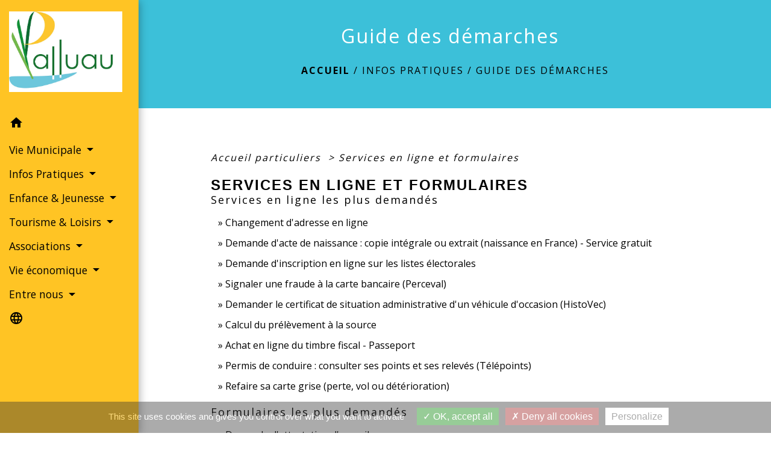

--- FILE ---
content_type: text/html; charset=UTF-8
request_url: https://palluau.fr/fr/pg/1766481/guide-des-demarches-720/part/servicesEnLigne
body_size: 20136
content:
<!DOCTYPE html>
<html lang="fr">
<head>
    <title>
            Guide des démarches - Commune de Palluau
    </title>

    <script src="/lib/tarteaucitron/tarteaucitron.js"></script>
    <script>
        var tarteaucitronExpireInDay = true, tarteaucitronForceExpire = 183;

        tarteaucitron.init({
            "privacyUrl": "", /* Privacy policy url */

            "hashtag": "#tarteaucitron", /* Open the panel with this hashtag */
            "cookieName": "tarteaucitron", /* Cookie name */

            "orientation": "bottom", /* Banner position (top - bottom) */

            "showAlertSmall": false, /* Show the small banner on bottom right */
            "cookieslist": true, /* Show the cookie list */

            "showIcon": false, /* Show cookie icon to manage cookies */
            // "iconSrc": "", /* Optionnal: URL or base64 encoded image */
            "iconPosition": "BottomRight", /* Position of the icon between BottomRight, BottomLeft, TopRight and TopLeft */

            "adblocker": false, /* Show a Warning if an adblocker is detected */

            "DenyAllCta": true, /* Show the deny all button */
            "AcceptAllCta": true, /* Show the accept all button when highPrivacy on */
            "highPrivacy": true, /* HIGHLY RECOMMANDED Disable auto consent */

            "handleBrowserDNTRequest": false, /* If Do Not Track == 1, disallow all */

            "removeCredit": false, /* Remove credit link */
            "moreInfoLink": true, /* Show more info link */
            "useExternalCss": false, /* If false, the tarteaucitron.css file will be loaded */

            //"cookieDomain": ".my-multisite-domaine.fr", /* Shared cookie for subdomain website */

            "readmoreLink": "", /* Change the default readmore link pointing to tarteaucitron.io */

            "mandatory": true, /* Show a message about mandatory cookies */

            "listCookieByService": false, /* Show a message about list cookie by service */
            "tarteaucitronForceLanguage" : 'fr',

        });
    </script>

            
<meta name="Description" content="Site officiel de la commune de Palluau">
<meta name="Keywords" content="mairie palluau ,mairie,Palluau,commune de palluau">
<meta name="viewport" content="width=device-width, initial-scale=1, shrink-to-fit=no">
<meta charset="UTF-8">
            <script type="text/javascript">
            tarteaucitron.user.gtagUa = 'G-Z9TWTQZGYS';
            tarteaucitron.user.gtagMore = function () { /* add here your optionnal gtag() */
            };
            (tarteaucitron.job = tarteaucitron.job || []).push('gtag');
        </script>
        <meta name="google-site-verification" content="iL6pYc2IGwYk4idi44PVDWPygbBGHSvmZWdj1d5Q0vE" />
    <!-- Matomo -->
<script>
  var _paq = window._paq = window._paq || [];
  /* tracker methods like "setCustomDimension" should be called before "trackPageView" */
  _paq.push(['trackPageView']);
  _paq.push(['enableLinkTracking']);
  (function() {
    var u="//matomo-client.neopse.com/";
    _paq.push(['setTrackerUrl', u+'matomo.php']);
    _paq.push(['setSiteId', '464']);
    var d=document, g=d.createElement('script'), s=d.getElementsByTagName('script')[0];
    g.async=true; g.src=u+'matomo.js'; s.parentNode.insertBefore(g,s);
  })();
</script>
<!-- End Matomo Code -->
                                        <link rel="apple-touch-icon" href="https://static.neopse.com/thumbs/p/3256/site/7b/4d/67/7b4d67632efde810b8364ab3cee31253bcc71168.png?v=v1">
                <link rel="icon" href="https://static.neopse.com/thumbs/p/3256/site/7b/4d/67/7b4d67632efde810b8364ab3cee31253bcc71168.png?v=v1">
                        <link href="https://fonts.googleapis.com/css?family=Open+Sans:300,400,700|Material+Icons" rel="stylesheet">

            <link href='/dist/owlcarousel/css/owl.carousel.min.css' rel='stylesheet' type='text/css'>
            <link href='/dist/owlcarousel/css/owl.theme.default.min.css' rel='stylesheet' type='text/css'>
            <link href='/dist/slick/slick.css' rel='stylesheet' type='text/css'>
            <link href='/dist/slick/slick-theme.css' rel='stylesheet' type='text/css'>
            <link href='/dist/fullcalendar/fullcalendar.min.css' rel='stylesheet' type='text/css'>
            <link rel="stylesheet" href="https://cdnjs.cloudflare.com/ajax/libs/bootstrap-select/1.13.2/css/bootstrap-select.min.css">
            <link rel="stylesheet" href="https://cdnjs.cloudflare.com/ajax/libs/bootstrap-multiselect/0.9.13/css/bootstrap-multiselect.css" />
            <link href="/tpl/2/css/style.css" rel="stylesheet" type='text/css'>

            <link href="/lib/splide-4.0.1/css/splide.min.css" rel="stylesheet" type="text/css"/>
            <link href="/lib/splide-4.0.1/css/splide-custom.css" rel="stylesheet" type="text/css"/>

                            <style class="notranslate">.bg_bloc { background-color: #3CC0D9 !important; } .table td, .table, .table thead th { border-color: #3CC0D9 !important; } .bg_bloc .dropdown-toggle, .bg_bloc .dropdown-menu { background-color: #3CC0D9 !important; border-color: #3CC0D9 !important;} .fc-unthemed th, .fc-unthemed td, .fc-unthemed thead, .fc-unthemed tbody, .fc-unthemed .fc-divider,  .fc-unthemed .fc-row, .fc-unthemed .fc-content, .fc-unthemed .fc-popover, .fc-unthemed .fc-list-view,  .fc-unthemed .fc-list-heading td{ border-color: #3CC0D9 !important;} .fc-unthemed thead.fc-head, .fc-unthemed .fc-popover .fc-header{
  background-color: #3CC0D9 !important;
} .fc-unthemed td.fc-today{background: #3CC0D9 !important;} .cookies .btn{ color: #3CC0D9 !important; }header.intro { background-image: url(https://static.neopse.com/medias/p/3256/site/3d/08/c4/3d08c47844861b27eacebc9c36287aa21f574433.JPG?v=v1); background-position: center; background-repeat: repeat; }body { background-color: #FFFFFF; }.c_btn { color: rgb(0,0,0); border-color: rgb(0,0,0); } .c_btn:hover { background-color: rgb(0,0,0); } .owl-theme .owl-dots .owl-dot.active span, .owl-theme .owl-dots .owl-dot:hover span, .carousel-indicators .active, .slick-dots li.slick-active button {background: rgb(0,0,0);opacity: 1;} .carousel-indicators li, .owl-theme .owl-dots .owl-dot span, .slick-dots li button{background-color: rgb(0,0,0);opacity: 0.5;} .fc-event .fc-title, .fc-event-container{ color: rgb(0,0,0) !important; } .fc-event{ color: rgb(0,0,0);}.h_btn:hover {color: #5DC9DA;} .searchbar .bg_btn { background-color: #5DC9DA; } .fc-event{ background-color: #5DC9DA !important; border-color: #5DC9DA !important; }.text_bloc {color:#FFFFFF !important;} .bg_bloc .c_text {color:#FFFFFF !important;} .bg_bloc .dropdown-toggle, .bg_bloc .dropdown-menu, .bg_bloc.bootstrap-select .dropdown-toggle::after {color:#FFFFFF !important;} .fc-unthemed thead.fc-head{ color: #FFFFFF !important; } .fc-unthemed td.fc-today{color: #FFFFFF !important;} .cookies .btn{ background-color: #FFFFFF !important; }#footer .footer-links.bg { background-color: #FFFFFF; }nav.navbar.bg { background-color: #FFC424; }body, .c_title, .c_text { color: #000000; } .navbar-toggler.c_text{ border-color: #000000; } .intern-page .en-tete{ border-left-color: #000000;} .bootstrap-select .dropdown-menu li a{color: #000000;} .c_text .dropdown-toggle { color: #000000 !important; }.searchbar .c_btn { color: #000000 !important; }.navbar .dropdown-menu { background-color: #007605; }#footer .footer-links .c_text { color: #000000; }.searchbar .c_text { color: #000000; } .searchbar ::placeholder { color: #000000; }#footer .footer-links .c_title { color: #007605; } #footer .footer-links .c_title:before { background-color: #007605; }nav.navbar .c_text { color: #000000; } .navbar-toggler.c_text{ border-color: #000000 !important; }nav.navbar .h_text:hover { color: #007605; }#footer .footer.bg { background-color: #6dc05b; }.breadcrumb.bg { background-color: #3CC0D9; }.navbar .dropdown-menu .c_text { color: #FFFFFF; }nav.navbar .dropdown-menu .h_text:hover { color: #007605; }#footer .c_btn { color: #000000 !important; border-color: #000000 !important; } #footer .c_btn:hover { background-color: #000000 !important; }#footer .h_btn:hover {color: #FFC424 !important;}#w_headline { background-color: #149847; }nav.navbar .h_text:hover { background-color: #FFFFFF; }#footer .footer .c_text { color: #FFFFFF; }#w_0kctr5w9g .bg { background-color: #FFFFFF; }#w_0m821n4k4 .bg { background-color: #FFFFFF; }#w_3p0ndxwsi .bg { background-color: #FFFFFF; }#w_4oly7ql98 .bg { background-color: #E4E6EA; }#w_6uxjum207 .bg { background-color: #FFC424; }#w_7bz7oa86u .bg { background-color: #5DC9DA; }#w_bm9cjk0j3 .bg { background-color: #6dc05b; }#w_headline .c_btn { color: #FFC424; border-color: #FFC424; } #w_headline .c_btn:hover { background-color: #FFC424; } #w_headline .carousel-indicators li { background-color: #FFC424;opacity:0.5; } #w_headline .carousel-indicators .active { background-color: #FFC424;opacity: 1; }#w_kg7kf69br .bg { background-color: #FFFFFF; }#w_kwfnzunre .bg { background-color: #FFC424; }#w_veso6lqxc .bg { background-color: #E4E6EA; }.breadcrumb.bg .c_text { color: #000000; }.searchbar .bg_btn { background-color: #FFC424 !important; }.navbar .dropdown-menu .h_text:hover { background-color: #FFFFFF; }#footer .footer .c_title { color: #000000; } #footer .footer .c_title:before { background-color: #000000; }#w_0kctr5w9g .c_btn { color: #5DC9DA; border-color: #5DC9DA; } #w_0kctr5w9g .c_btn:hover { background-color: #5DC9DA; } #w_0kctr5w9g .slick-dots li button { background-color: #5DC9DA;opacity:0.5; } #w_0kctr5w9g .slick-dots li.slick-active button { background-color: #5DC9DA; opacity: 1 !important;}#w_0kctr5w9g .h_btn:hover { color: #FFFFFF; }#w_3p0ndxwsi .c_btn { color: #5DC9DA; border-color: #5DC9DA; } #w_3p0ndxwsi .c_btn:hover { background-color: #5DC9DA; } #w_3p0ndxwsi .slick-dots li button { background-color: #5DC9DA;opacity:0.5; } #w_3p0ndxwsi .slick-dots li.slick-active button { background-color: #5DC9DA; opacity: 1 !important;}#w_3p0ndxwsi .h_btn:hover { color: #FFFFFF; }#w_6uxjum207 .c_btn { color: #FFFFFF; border-color: #FFFFFF; } #w_6uxjum207 .c_btn:hover { background-color: #FFFFFF; } #w_6uxjum207 .carousel-indicators li, #w_6uxjum207 .slick-dots li button { background-color: #FFFFFF;opacity:0.5; } #w_6uxjum207 .carousel-indicators .active, #w_6uxjum207 .slick-dots li.slick-active button { background-color: #FFFFFF;opacity: 1 !important; }#w_6uxjum207 .h_btn:hover { color: #FFC424; }#w_7bz7oa86u .slick-dots li button { background-color: #5DC9DA; opacity:0.5; } #w_7bz7oa86u .slick-dots li.slick-active button { background-color: #5DC9DA; opacity: 1 !important;}#w_bm9cjk0j3 .c_btn, #w_bm9cjk0j3 .card-icon-date .day { color: #FFFFFF; border-color: #FFFFFF; } #w_bm9cjk0j3 .slick-dots li button { background-color: #FFFFFF;opacity:0.5; } #w_bm9cjk0j3 .c_btn:hover, #w_bm9cjk0j3 .owl-theme .owl-dots .owl-dot.active span, #w_bm9cjk0j3 .owl-theme .owl-dots .owl-dot:hover span, #w_bm9cjk0j3 .card-icon-date .month, #w_bm9cjk0j3 .slick-dots li.slick-active button { background-color: #FFFFFF; opacity: 1 !important;}#w_bm9cjk0j3 .h_btn:hover { color: #6dc05b; }#w_headline .c_text { color: #FFFFFF; }#w_kg7kf69br .c_btn { color: #5DC9DA; border-color: #5DC9DA; } #w_kg7kf69br .c_btn:hover { background-color: #5DC9DA; } #w_kg7kf69br .slick-dots li button { background-color: #5DC9DA;opacity:0.5; } #w_kg7kf69br .slick-dots li.slick-active button { background-color: #5DC9DA; opacity: 1 !important;}#w_kg7kf69br .h_btn:hover { color: #FFFFFF; }#w_kwfnzunre .c_btn { color: #FFFFFF; border-color: #FFFFFF; } #w_kwfnzunre .c_btn:hover { background-color: #FFFFFF; } #w_kwfnzunre .carousel-indicators li, #w_kwfnzunre .slick-dots li button { background-color: #FFFFFF;opacity:0.5; } #w_kwfnzunre .carousel-indicators .active, #w_kwfnzunre .slick-dots li.slick-active button { background-color: #FFFFFF;opacity: 1 !important; }#w_kwfnzunre .h_btn:hover { color: #FFC424; }#w_oneclick .c_text { color: #FFFFFF; } #w_oneclick .c_text:before { background-color: #FFFFFF; }#w_veso6lqxc .c_btn { color: #FFFFFF; border-color: #FFFFFF; } #w_veso6lqxc .c_btn:hover { background-color: #FFFFFF; } #w_veso6lqxc .carousel-indicators li, #w_veso6lqxc .slick-dots li button { background-color: #FFFFFF;opacity:0.5; } #w_veso6lqxc .carousel-indicators .active, #w_veso6lqxc .slick-dots li.slick-active button { background-color: #FFFFFF;opacity: 1 !important; }#w_veso6lqxc .h_btn:hover { color: #FFC424; }.breadcrumb.bg .c_title { color: #FFFFFF; } .breadcrumb.bg .c_title:before { background-color: #FFFFFF; }#w_0m821n4k4 .c_text { color: #000000; }#w_3p0ndxwsi .c_text { color: #FFFFFF; }#w_4oly7ql98 .c_text { color: #000000; } #w_4oly7ql98 .c_text:before { background-color: #000000; }#w_6uxjum207 .c_text { color: #000000; }#w_bm9cjk0j3 .c_text { color: #000000; }#w_headline .c_title { color: #FFFFFF !important; }#w_kwfnzunre .c_text { color: #000000; }#w_oneclick .c_title { color: #E4E6EA; } #w_oneclick .c_title:before { background-color: #E4E6EA; }#w_veso6lqxc .c_text { color: #000000; }#w_0kctr5w9g .c_title { color: #000000; } #w_0kctr5w9g .c_title:before { background-color: #000000; }#w_0m821n4k4 .c_title { color: #E4E6EA; }#w_3p0ndxwsi .c_title { color: #000000; } #w_3p0ndxwsi .c_title.dark:before { background-color: #000000; }#w_4oly7ql98 .c_title { color: #000000; } #w_4oly7ql98 .c_title:before { background-color: #000000 !important; }#w_6uxjum207 .c_title { color: #000000; } #w_6uxjum207 .c_title:before { background-color: #000000; }#w_7bz7oa86u .c_title { color: #FFFFFF !important; }#w_bm9cjk0j3 .c_title { color: #FFFFFF; } #w_bm9cjk0j3 .c_title:before { background-color: #FFFFFF; }#w_kg7kf69br .c_title { color: #E4E6EA; } #w_kg7kf69br .c_title:before { background-color: #E4E6EA; }#w_kwfnzunre .c_title { color: #000000; } #w_kwfnzunre .c_title:before { background-color: #000000; }#w_veso6lqxc .c_title { color: #000000; } #w_veso6lqxc .c_title:before { background-color: #000000; }#w_headline .c_title { display: none; }#w_oneclick .c_title { display: none; }#w_oneclick .bg_text { background-color: #FFC424; }#w_3p0ndxwsi .bg_text { background-color: #5DC9DA; }#w_4oly7ql98 .card { background-color: #FFFFFF; }#w_bm9cjk0j3 .bg_text { background-color: #FFFFFF; }</style>
                    
    <link href='/lib/comarquage/css/comarquage.css' rel='stylesheet' type='text/css'>
    <link href="/lib/leaflet/leaflet.css" rel="stylesheet" type='text/css'>

                    <meta property="og:url" content="http://palluau.fr/fr/pg/1766481/guide-des-demarches-720/part/servicesEnLigne">
            <meta property="og:type" content="website">
            <meta property="og:title" content="Commune de Palluau">
            <meta property="og:description" content="Site officiel de la commune de Palluau">
            
    <script src="/js/vendor/jquery-3.2.1.min.js"></script>


    <!-- Matomo -->
    <script>tarteaucitron.user.matomoHost = '//matomo.neopse.com/';</script>
    <!-- End Matomo Code -->
</head>
<body class="bg_body">

<header role="banner"><nav role="navigation" class="navbar navbar-fixed-left bg">
    <div class="ov"></div>

    <div class="container">

        <!-- Logo -->
        <div class="navbar-header">
            <a class="navbar-brand c_text" aria-label="Accueil" href="/fr/">
                                    <h1 class="img">
                        <picture>
                            <source media="(max-width: 991.98px)" srcset="https://static.neopse.com/medias/p/3256/site/13/67/7f/13677f9d4ae43388945830b0f9aeff71ff2af79b.jpg">
                            <img role="img" src="https://static.neopse.com/medias/p/3256/site/13/67/7f/13677f9d4ae43388945830b0f9aeff71ff2af79b.jpg" alt="Logo Commune de Palluau" loading="eager">
                        </picture>
                        <span>Commune de Palluau</span>
                    </h1>
                            </a>
        </div>

        <!-- Mobile button -->
        <button class="navbar-toggler c_text"
                type="button"
                data-toggle="collapse"
                data-target="#navbar"
                aria-controls="navbar"
                aria-expanded="false"
                aria-label="Toggle navigation">
            <span class="navbar-toggler-icon">
                <i class="material-icons notranslate">menu</i>
            </span>
        </button>

        <div class="collapse navbar-collapse" id="navbar">
            <ul class="nav navbar-nav">

                <li class="nav-item dropdown">
                    <a class="nav-link c_text h_text" href="/" role="button">
                        <i class="material-icons">home</i>
                    </a>
                </li>
                                    

                                                            <li class="nav-item dropdown">
                            <a class="nav-link dropdown-toggle c_text h_text" href="#" id="menuDropdown1" role="button"
                               data-toggle="dropdown" aria-haspopup="true" aria-expanded="false">
                                Vie Municipale
                            </a>
                            <div class="dropdown-menu mega-dropdown-menu row bg_text" aria-labelledby="menuDropdown1">
                                                                    <div class="dropdown-menu-image" aria-hidden="true"
                                         style="background-image: url(https://static.neopse.com/thumbs/p/3256/site/b5/ab/a6/b5aba65ff06720aa7eba664d5f94de7cc483e322.png?v=v1);"></div>
                                
                                <div class="divider">
                                                                                                            
                                                                            <a class="dropdown-item c_text h_text bg_h_text" role="menuitem"
                                           href="/fr/rb/1336896/presentation-de-la-commune-10">
                                            Présentation de la commune
                                        </a>
                                    
                                    
                                    
                                                                                                                                                
                                    
                                                                            <a class="dropdown-item c_text h_text bg_h_text" role="menuitem"
                                           href="/fr/tb/1766988/conseil-municipal-219">
                                            Conseil Municipal
                                        </a>
                                    
                                    
                                                                                                                                                
                                                                            <a class="dropdown-item c_text h_text bg_h_text" role="menuitem"
                                           href="/fr/rb/1695956/deliberations-et-arretes-1">
                                            Délibérations et arrêtés
                                        </a>
                                    
                                    
                                    
                                                                                                                                                
                                                                            <a class="dropdown-item c_text h_text bg_h_text" role="menuitem"
                                           href="/fr/rb/1336935/budgets-4">
                                            Budgets
                                        </a>
                                    
                                    
                                    
                                                                                                                                                
                                                                            <a class="dropdown-item c_text h_text bg_h_text" role="menuitem"
                                           href="/fr/rb/1337000/commissions-76">
                                            Commissions
                                        </a>
                                    
                                    
                                    
                                                                                                                                                
                                                                            <a class="dropdown-item c_text h_text bg_h_text" role="menuitem"
                                           href="/fr/rb/1738258/commissions-extramunicipales">
                                            Commissions extramunicipales
                                        </a>
                                    
                                    
                                    
                                                                                                                                                
                                                                            <a class="dropdown-item c_text h_text bg_h_text" role="menuitem"
                                           href="/fr/rb/1794483/conseil-municipal-des-enfants-25">
                                            Conseil Municipal des Enfants
                                        </a>
                                    
                                    
                                    
                                                                                                        </div>

                            </div>
                        </li>
                    

                                                            <li class="nav-item dropdown">
                            <a class="nav-link dropdown-toggle c_text h_text" href="#" id="menuDropdown2" role="button"
                               data-toggle="dropdown" aria-haspopup="true" aria-expanded="false">
                                Infos Pratiques
                            </a>
                            <div class="dropdown-menu mega-dropdown-menu row bg_text" aria-labelledby="menuDropdown2">
                                                                    <div class="dropdown-menu-image" aria-hidden="true"
                                         style="background-image: url(https://static.neopse.com/thumbs/p/3256/site/11/c7/a2/11c7a2ecececff01535d3ceb77d6f9587c188e7d.png?v=v1);"></div>
                                
                                <div class="divider">
                                                                                                            
                                    
                                                                            <a class="dropdown-item c_text h_text bg_h_text" role="menuitem"
                                           href="/fr/pg/1766481/guide-des-demarches-720">
                                            Guide des démarches
                                        </a>
                                    
                                    
                                                                                                                                                
                                    
                                                                            <a class="dropdown-item c_text h_text bg_h_text" role="menuitem"
                                           href="/fr/ap/1766871/plan-acces-774">
                                            Plan/Accès
                                        </a>
                                    
                                    
                                                                                                                                                
                                                                            <a class="dropdown-item c_text h_text bg_h_text" role="menuitem"
                                           href="/fr/rb/1337065/urbanisme-349">
                                            Urbanisme
                                        </a>
                                    
                                    
                                    
                                                                                                                                                
                                    
                                                                            <a class="dropdown-item c_text h_text bg_h_text" role="menuitem"
                                           href="/fr/rr/1766949/salles-a-louer-493">
                                            Salles à louer
                                        </a>
                                    
                                    
                                                                                                                                                
                                                                            <a class="dropdown-item c_text h_text bg_h_text" role="menuitem"
                                           href="/fr/rb/1337130/equipements-municipaux-13">
                                            Équipements municipaux
                                        </a>
                                    
                                    
                                    
                                                                                                                                                
                                                                            <a class="dropdown-item c_text h_text bg_h_text" role="menuitem"
                                           href="/fr/rb/1341511/sante-social-5">
                                            Santé &amp; Social
                                        </a>
                                    
                                    
                                    
                                                                                                                                                
                                                                            <a class="dropdown-item c_text h_text bg_h_text" role="menuitem"
                                           href="/fr/rb/1341524/environnement-assainissement">
                                            Environnement - assainissement
                                        </a>
                                    
                                    
                                    
                                                                                                                                                
                                                                            <a class="dropdown-item c_text h_text bg_h_text" role="menuitem"
                                           href="/fr/rb/1341615/habitat-logement-3">
                                            Habitat &amp; Logement
                                        </a>
                                    
                                    
                                    
                                                                                                                                                
                                                                            <a class="dropdown-item c_text h_text bg_h_text" role="menuitem"
                                           href="/fr/rb/1341550/securite-33">
                                            Sécurité
                                        </a>
                                    
                                    
                                    
                                                                                                                                                
                                                                            <a class="dropdown-item c_text h_text bg_h_text" role="menuitem"
                                           href="/fr/rb/1341576/culte-23">
                                            Culte
                                        </a>
                                    
                                    
                                    
                                                                                                                                                
                                                                            <a class="dropdown-item c_text h_text bg_h_text" role="menuitem"
                                           href="/fr/rb/1341628/transport-38">
                                            Transport
                                        </a>
                                    
                                    
                                    
                                                                                                                                                
                                                                            <a class="dropdown-item c_text h_text bg_h_text" role="menuitem"
                                           href="/fr/rb/1341693/permanences-15">
                                            Permanences
                                        </a>
                                    
                                    
                                    
                                                                                                        </div>

                            </div>
                        </li>
                    

                                                            <li class="nav-item dropdown">
                            <a class="nav-link dropdown-toggle c_text h_text" href="#" id="menuDropdown3" role="button"
                               data-toggle="dropdown" aria-haspopup="true" aria-expanded="false">
                                Enfance &amp; Jeunesse
                            </a>
                            <div class="dropdown-menu mega-dropdown-menu row bg_text" aria-labelledby="menuDropdown3">
                                                                    <div class="dropdown-menu-image" aria-hidden="true"
                                         style="background-image: url(https://static.neopse.com/thumbs/p/3256/site/81/5a/f4/815af492f7bfba8d59744262f601c9eda538995c.png?v=v1);"></div>
                                
                                <div class="divider">
                                                                                                            
                                                                            <a class="dropdown-item c_text h_text bg_h_text" role="menuitem"
                                           href="/fr/rb/1342356/enseignement-11">
                                            Enseignement
                                        </a>
                                    
                                    
                                    
                                                                                                                                                
                                    
                                                                            <a class="dropdown-item c_text h_text bg_h_text" role="menuitem"
                                           href="/fr/tp/1860146/paiement-en-ligne-537">
                                            Paiement en ligne
                                        </a>
                                    
                                    
                                                                                                                                                
                                                                            <a class="dropdown-item c_text h_text bg_h_text" role="menuitem"
                                           href="/fr/rb/1342434/garde-denfants-5">
                                            Garde d&#039;enfants
                                        </a>
                                    
                                    
                                    
                                                                                                                                                
                                                                            <a class="dropdown-item c_text h_text bg_h_text" role="menuitem"
                                           href="/fr/rb/1342421/centre-de-loisirs-57">
                                            Centre de Loisirs
                                        </a>
                                    
                                    
                                    
                                                                                                                                                
                                                                            <a class="dropdown-item c_text h_text bg_h_text" role="menuitem"
                                           href="/fr/rb/1350130/foyer-des-jeunes-5">
                                            Foyer des Jeunes
                                        </a>
                                    
                                    
                                    
                                                                                                                                                
                                                                            <a class="dropdown-item c_text h_text bg_h_text" role="menuitem"
                                           href="/fr/rb/1733357/argent-de-poche-2">
                                            Argent de Poche
                                        </a>
                                    
                                    
                                    
                                                                                                                                                
                                                                            <a class="dropdown-item c_text h_text bg_h_text" role="menuitem"
                                           href="/fr/rb/2204607/cantine-et-garderie-7">
                                            Cantine et Garderie
                                        </a>
                                    
                                    
                                    
                                                                                                                                                
                                                                            <a class="dropdown-item c_text h_text bg_h_text" role="menuitem"
                                           href="/fr/rb/2287235/lieu-daccueil-enfant-parent-laep">
                                            Lieu d&#039;accueil Enfant-Parent LAEP
                                        </a>
                                    
                                    
                                    
                                                                                                        </div>

                            </div>
                        </li>
                    

                                                            <li class="nav-item dropdown">
                            <a class="nav-link dropdown-toggle c_text h_text" href="#" id="menuDropdown4" role="button"
                               data-toggle="dropdown" aria-haspopup="true" aria-expanded="false">
                                Tourisme &amp; Loisirs
                            </a>
                            <div class="dropdown-menu mega-dropdown-menu row bg_text" aria-labelledby="menuDropdown4">
                                                                    <div class="dropdown-menu-image" aria-hidden="true"
                                         style="background-image: url(https://static.neopse.com/thumbs/p/3256/site/dd/13/b0/dd13b0ccb14fa992f6c9c637b6b7db71c6a89263.png?v=v1);"></div>
                                
                                <div class="divider">
                                                                                                            
                                                                            <a class="dropdown-item c_text h_text bg_h_text" role="menuitem"
                                           href="/fr/rb/1341745/tourisme-66">
                                            Tourisme
                                        </a>
                                    
                                    
                                    
                                                                                                                                                
                                                                            <a class="dropdown-item c_text h_text bg_h_text" role="menuitem"
                                           href="/fr/rb/1704354/maison-citoyenne">
                                            Maison citoyenne
                                        </a>
                                    
                                    
                                    
                                                                                                                                                
                                                                            <a class="dropdown-item c_text h_text bg_h_text" role="menuitem"
                                           href="/fr/rb/1337026/histoire-70">
                                            Histoire
                                        </a>
                                    
                                    
                                    
                                                                                                                                                
                                                                            <a class="dropdown-item c_text h_text bg_h_text" role="menuitem"
                                           href="/fr/rb/1341719/bibliotheque-138">
                                            Bibliothèque
                                        </a>
                                    
                                    
                                    
                                                                                                                                                
                                                                            <a class="dropdown-item c_text h_text bg_h_text" role="menuitem"
                                           href="/fr/rb/1341771/camping-aire-du-verger">
                                            Camping &quot;Aire du Verger&quot;
                                        </a>
                                    
                                    
                                    
                                                                                                                                                
                                                                            <a class="dropdown-item c_text h_text bg_h_text" role="menuitem"
                                           href="/fr/rb/1341797/camping-cars-3">
                                            Camping-cars
                                        </a>
                                    
                                    
                                    
                                                                                                                                                
                                                                            <a class="dropdown-item c_text h_text bg_h_text" role="menuitem"
                                           href="/fr/rb/1341810/plan-deau-communal-peche">
                                            Plan d&#039;eau communal (pêche)
                                        </a>
                                    
                                    
                                    
                                                                                                        </div>

                            </div>
                        </li>
                    

                                                            <li class="nav-item dropdown">
                            <a class="nav-link dropdown-toggle c_text h_text" href="#" id="menuDropdown5" role="button"
                               data-toggle="dropdown" aria-haspopup="true" aria-expanded="false">
                                Associations
                            </a>
                            <div class="dropdown-menu mega-dropdown-menu row bg_text" aria-labelledby="menuDropdown5">
                                                                    <div class="dropdown-menu-image" aria-hidden="true"
                                         style="background-image: url(https://static.neopse.com/thumbs/p/3256/site/1c/1c/c6/1c1cc66eabeaec92f0f169b2aac454f39ffdbee9.png?v=v1);"></div>
                                
                                <div class="divider">
                                                                                                            
                                    
                                                                            <a class="dropdown-item c_text h_text bg_h_text" role="menuitem"
                                           href="/fr/as/1766598/annuaire-des-associations-538">
                                            Annuaire des associations
                                        </a>
                                    
                                    
                                                                                                                                                
                                                                            <a class="dropdown-item c_text h_text bg_h_text" role="menuitem"
                                           href="/fr/rb/1733422/formulaires-destines-aux-associations">
                                            Formulaires destinés aux associations
                                        </a>
                                    
                                    
                                    
                                                                                                        </div>

                            </div>
                        </li>
                    

                                                            <li class="nav-item dropdown">
                            <a class="nav-link dropdown-toggle c_text h_text" href="#" id="menuDropdown6" role="button"
                               data-toggle="dropdown" aria-haspopup="true" aria-expanded="false">
                                Vie économique
                            </a>
                            <div class="dropdown-menu mega-dropdown-menu row bg_text" aria-labelledby="menuDropdown6">
                                                                    <div class="dropdown-menu-image" aria-hidden="true"
                                         style="background-image: url(https://static.neopse.com/thumbs/p/3256/site/ff/ae/9e/ffae9e28df79cbc58dc2fd9999174db7da7dfde7.png?v=v1);"></div>
                                
                                <div class="divider">
                                                                                                            
                                    
                                                                            <a class="dropdown-item c_text h_text bg_h_text" role="menuitem"
                                           href="/fr/bu/1766637/annuaire-des-professionnels-546">
                                            Annuaire des professionnels
                                        </a>
                                    
                                    
                                                                                                                                                
                                                                            <a class="dropdown-item c_text h_text bg_h_text" role="menuitem"
                                           href="/fr/rb/1341836/vendeurs-ambulants">
                                            Vendeurs ambulants
                                        </a>
                                    
                                    
                                    
                                                                                                                                                
                                                                            <a class="dropdown-item c_text h_text bg_h_text" role="menuitem"
                                           href="/fr/rb/1341862/vendeurs-a-domicile">
                                            Vendeurs à domicile
                                        </a>
                                    
                                    
                                    
                                                                                                                                                
                                                                            <a class="dropdown-item c_text h_text bg_h_text" role="menuitem"
                                           href="/fr/rb/1341875/recherche-demploi-1">
                                            Recherche d&#039;emploi
                                        </a>
                                    
                                    
                                    
                                                                                                                                                
                                                                            <a class="dropdown-item c_text h_text bg_h_text" role="menuitem"
                                           href="/fr/rb/1341888/apprentis">
                                            Apprentis
                                        </a>
                                    
                                    
                                    
                                                                                                        </div>

                            </div>
                        </li>
                    

                                                            <li class="nav-item dropdown">
                            <a class="nav-link dropdown-toggle c_text h_text" href="#" id="menuDropdown7" role="button"
                               data-toggle="dropdown" aria-haspopup="true" aria-expanded="false">
                                Entre nous
                            </a>
                            <div class="dropdown-menu mega-dropdown-menu row bg_text" aria-labelledby="menuDropdown7">
                                                                    <div class="dropdown-menu-image" aria-hidden="true"
                                         style="background-image: url(https://static.neopse.com/thumbs/p/3256/site/cc/9b/4a/cc9b4a153b622986b028b169b90d078bedab65ff.png?v=v1);"></div>
                                
                                <div class="divider">
                                                                                                            
                                    
                                                                            <a class="dropdown-item c_text h_text bg_h_text" role="menuitem"
                                           href="/fr/ct/1765857/contacts-1101">
                                            Contacts
                                        </a>
                                    
                                    
                                                                                                                                                
                                                                            <a class="dropdown-item c_text h_text bg_h_text" role="menuitem"
                                           href="/fr/rb/1341654/citoyennete-civisme">
                                            Citoyenneté &amp; Civisme
                                        </a>
                                    
                                    
                                    
                                                                                                                                                
                                    
                                                                            <a class="dropdown-item c_text h_text bg_h_text" role="menuitem"
                                           href="/fr/pb/1766910/palluau-infos">
                                            Palluau Infos
                                        </a>
                                    
                                    
                                                                                                                                                
                                                                            <a class="dropdown-item c_text h_text bg_h_text" role="menuitem"
                                           href="/fr/rb/2352820/dispositif-heure-civique">
                                            Dispositif Heure Civique
                                        </a>
                                    
                                    
                                    
                                                                                                        </div>

                            </div>
                        </li>
                    

                
                                    <li class="nav-item position-relative">
                        <div role="button" class="cursor-pointer nav-link c_text" data-toggle="collapse"
                             data-target="#google_translate_element" aria-expanded="false" aria-label="Choisir la langue du site"
                             aria-controls="google_translate_element"><i class="material-icons notranslate">language</i>
                        </div>
                        <div id="google_translate_element" class="collapse">
                            <div id="google_translate"></div>
                            <div class="google_translate_consent" style="width: 200px; height: 60px;"></div>
                        </div>
                    </li>
                            </ul>
        </div>
    </div>
</nav>
</header>

<main role="main">
        <div class="main intern-page">
        <header class="d-flex align-items-center breadcrumb bg">
    <div class="ov"></div>
    <div class="container text-center">
        <h1 class="title c_title">Guide des démarches</h1>

                        <nav class="ariane c_text">
    <span><a href="/fr/" class="font-weight-bold">Accueil</a></span>
            / <a href="/fr/">Infos Pratiques</a>
            / <a href="/fr/pg/1766481/guide-des-demarches-720">Guide des démarches</a>
    </nav>
                </div>
</header>
        <!-- Contenu -->
        <section class="container wrapper bg_wrapper c_wrapper">
            <div class="ov bgw"></div>

            <div class="main-content">

                <div id="co-page" class="fiche container">

                    <div class="ariane">

    
    
        <span>
                            <a href="/fr/pg/1766481/guide-des-demarches-720/part/Particuliers"
                   class="">
                    Accueil particuliers
                </a>
                        <span class="co-breadcrumb-separator">&nbsp;&gt;</span>
        </span>

    
        <span>
                            <a href="/fr/pg/1766481/guide-des-demarches-720/part/servicesEnLigne"
                   class="last">
                    Services en ligne et formulaires
                </a>
                        
        </span>

    </div>


                    <h1 class="dc-title">Services en ligne et formulaires</h1>

                    <div class="co-content">
                        <div class="bloc-serviceenligne-index">
                                                            
                                                                    
                                
                                <h2>Services en ligne les plus demandés</h2>

                                <ul class="list-arrow">
                                                                            <li>
                                            <a href="/fr/pg/1766481/guide-des-demarches-720/part/R11193">Changement d&#039;adresse en ligne</a>
                                        </li>
                                                                            <li>
                                            <a href="/fr/pg/1766481/guide-des-demarches-720/part/R1406">Demande d&#039;acte de naissance : copie intégrale ou extrait (naissance en France) - Service gratuit</a>
                                        </li>
                                                                            <li>
                                            <a href="/fr/pg/1766481/guide-des-demarches-720/part/R16396">Demande d&#039;inscription en ligne sur les listes électorales</a>
                                        </li>
                                                                            <li>
                                            <a href="/fr/pg/1766481/guide-des-demarches-720/part/R46526">Signaler une fraude à la carte bancaire (Perceval)</a>
                                        </li>
                                                                            <li>
                                            <a href="/fr/pg/1766481/guide-des-demarches-720/part/R52957">Demander le certificat de situation administrative d&#039;un véhicule d&#039;occasion (HistoVec)</a>
                                        </li>
                                                                            <li>
                                            <a href="/fr/pg/1766481/guide-des-demarches-720/part/R51983">Calcul du prélèvement à la source</a>
                                        </li>
                                                                            <li>
                                            <a href="/fr/pg/1766481/guide-des-demarches-720/part/R39812">Achat en ligne du timbre fiscal - Passeport</a>
                                        </li>
                                                                            <li>
                                            <a href="/fr/pg/1766481/guide-des-demarches-720/part/R17121">Permis de conduire : consulter ses points et ses relevés (Télépoints)</a>
                                        </li>
                                                                            <li>
                                            <a href="/fr/pg/1766481/guide-des-demarches-720/part/R47917">Refaire sa carte grise (perte, vol ou détérioration)</a>
                                        </li>
                                                                    </ul>
                                                            
                                                                    
                                
                                <h2>Formulaires les plus demandés</h2>

                                <ul class="list-arrow">
                                                                            <li>
                                            <a href="/fr/pg/1766481/guide-des-demarches-720/part/R10751">Demande d&#039;attestation d&#039;accueil</a>
                                        </li>
                                                                            <li>
                                            <a href="/fr/pg/1766481/guide-des-demarches-720/part/R16024">Demande d&#039;inscription sur les listes électorales</a>
                                        </li>
                                                                            <li>
                                            <a href="/fr/pg/1766481/guide-des-demarches-720/part/R12675">Vote par procuration</a>
                                        </li>
                                                                            <li>
                                            <a href="/fr/pg/1766481/guide-des-demarches-720/part/R13567">Demande de certificat d&#039;immatriculation d&#039;un véhicule</a>
                                        </li>
                                                                            <li>
                                            <a href="/fr/pg/1766481/guide-des-demarches-720/part/R57071">Déclaration de candidature aux élections législatives</a>
                                        </li>
                                                                    </ul>
                                                            
                                                                    
                                
                                <h2>Simulateurs les plus demandés</h2>

                                <ul class="list-arrow">
                                                                            <li>
                                            <a href="/fr/pg/1766481/guide-des-demarches-720/part/R39696">Calculer le coût du certificat d&#039;immatriculation (ex-carte grise)</a>
                                        </li>
                                                                            <li>
                                            <a href="/fr/pg/1766481/guide-des-demarches-720/part/R51612">Vous faut-il un certificat médical pour faire du sport ?</a>
                                        </li>
                                                                            <li>
                                            <a href="/fr/pg/1766481/guide-des-demarches-720/part/R49067">Estimer le montant des indemnités pour licenciement abusif</a>
                                        </li>
                                                                            <li>
                                            <a href="/fr/pg/1766481/guide-des-demarches-720/part/R10545">Calculer l&#039;évolution de sa facture d&#039;électricité</a>
                                        </li>
                                                                            <li>
                                            <a href="/fr/pg/1766481/guide-des-demarches-720/part/R2972">Caf : estimer son droit aux allocations logement et calculer son montant</a>
                                        </li>
                                                                            <li>
                                            <a href="/fr/pg/1766481/guide-des-demarches-720/part/R45945">Simulateur de calcul de pension alimentaire</a>
                                        </li>
                                                                            <li>
                                            <a href="/fr/pg/1766481/guide-des-demarches-720/part/R51090">Connaître la zone de sa commune : 1, 1 bis, 2 ou 3</a>
                                        </li>
                                                                            <li>
                                            <a href="/fr/pg/1766481/guide-des-demarches-720/part/R51836">Connaître le calendrier des vacances scolaires de votre département</a>
                                        </li>
                                                                    </ul>
                                                            
                                                                    
                                
                                <h2>Modèles de document les plus demandés</h2>

                                <ul class="list-arrow">
                                                                            <li>
                                            <a href="/fr/pg/1766481/guide-des-demarches-720/part/R31806">Attestation sur l&#039;honneur</a>
                                        </li>
                                                                            <li>
                                            <a href="/fr/pg/1766481/guide-des-demarches-720/part/R32161">Lettre de démission du salarié</a>
                                        </li>
                                                                            <li>
                                            <a href="/fr/pg/1766481/guide-des-demarches-720/part/R32169">Demande initiale de congé parental dans le secteur privé</a>
                                        </li>
                                                                            <li>
                                            <a href="/fr/pg/1766481/guide-des-demarches-720/part/R39697">Attestation d&#039;hébergement</a>
                                        </li>
                                                                            <li>
                                            <a href="/fr/pg/1766481/guide-des-demarches-720/part/R998">Déclaration de concubinage</a>
                                        </li>
                                                                            <li>
                                            <a href="/fr/pg/1766481/guide-des-demarches-720/part/R11469">Porter plainte auprès du procureur de la République</a>
                                        </li>
                                                                    </ul>
                                                            
                                
                                <h2></h2>

                                <ul class="list-arrow">
                                                                            <li>
                                            <a href="/fr/pg/1766481/guide-des-demarches-720/part/R45572">Rechercher une solution de garde d&#039;enfant par localité</a>
                                        </li>
                                                                            <li>
                                            <a href="/fr/pg/1766481/guide-des-demarches-720/part/R51187">Choisir le service public - Offres d&#039;emploi de la fonction publique</a>
                                        </li>
                                                                            <li>
                                            <a href="/fr/pg/1766481/guide-des-demarches-720/part/R54377">Connaître les guichets pour une demande de logement social</a>
                                        </li>
                                                                            <li>
                                            <a href="/fr/pg/1766481/guide-des-demarches-720/part/R56146">Trouver un professionnel reconnu garant environnement (RGE)</a>
                                        </li>
                                                                            <li>
                                            <a href="/fr/pg/1766481/guide-des-demarches-720/part/R56266">Recensement des équipements et sites sportifs</a>
                                        </li>
                                                                            <li>
                                            <a href="/fr/pg/1766481/guide-des-demarches-720/part/R2970">Rechercher une convention collective</a>
                                        </li>
                                                                    </ul>
                                                    </div>
                    </div><!-- co-content -->

                    <div class="mb-3 text-right"><p class="mb-0"><a href="#" data-toggle="modal"
                                                         data-target="#contactFormProcessModal">Signaler une erreur sur cette page</a></p></div>
                </div><!-- co-page -->
            </div>
        </section>
        <div class="modal fade" id="contactFormProcessModal" tabindex="-1" role="dialog" aria-labelledby="modalGuide-label"
     aria-hidden="true"
     style="-webkit-transform: translateZ(0);transform: translateZ(0);">
    <div class="modal-dialog" role="document">
        <div class="modal-content">
            <button type="button" class="close" data-dismiss="modal" aria-label="Close">
                <span aria-hidden="true">&times;</span>
            </button>

            <div class="modal-header bg_bloc">
                <h5 id="modalGuide-label" class="modal-title font-weight-bold dark text_bloc">Une erreur s'est glissée dans cette page ?</h5>
            </div>
            <form id="contactFormProcess" action="/formProcessGuide" method="post"
                  novalidate enctype="multipart/form-data">
                <div class="modal-body pb-0">

                    <div class="form-group">
                        <div><label for="inputProcess">Nom</label><span>*</span></div>
                        <input type="text" name="inputProcess" class="form-control" id="inputProcess"
                               aria-describedby="inputProcessHelp">
                                                                                    <span class="form-error requirements" id="inputProcess-error" role="alert">Ce champ est obligatoire</span>
                    </div>

                    <div class="form-group">
                        <div><label for="emailProcess">Adresse email</label><span>*</span></div>
                        <input type="email" name="emailProcess" class="form-control" id="emailProcess"
                               aria-describedby="emailProcessHelp">
                                                                        <span class="form-error requirements" id="emailProcess-error" role="alert">Ce champ est obligatoire</span>
                    </div>

                    <div class="form-group">
                        <div><label for="textareaProcess">Remarque</label><span>*</span>
                        </div>
                        <textarea name="textareaProcess" class="form-control pl-0" id="textareaProcess"
                                  rows="3"></textarea>
                                                                        <span class="form-error requirements" id="textareaProcess-error" role="alert">Ce champ est obligatoire</span>
                    </div>

                    <div class="form-group">
    <div class="h-recaptcha m-auto d-inline-block"></div>
    <div class="form-error requirements" id="h-captcha-response-error" role="alert">Ce champ est obligatoire
    </div>
</div>
                    <input id="categorie" name="categorie" type="hidden" value="part">
                    <input id="xmlName" name="xmlName" type="hidden" value="servicesEnLigne">
                </div>
                <div class="modal-footer">
                    <button id="contactFormProcessButton" type="submit"
                            class="btn bg_btn c_btn contactFormProcessButton">Envoyer
                    </button>
                </div>
            </form>

            <div id="messageSendedForm" class="form-message-sent" style="display: none">
                <p>L'équipe NEOPSE vous remercie d'avoir transmis une remarque concernant la mise à jour de cette page.
                    Vous serez recontacté(e) à ce sujet dans les plus brefs délais.</p>
            </div>
        </div>
    </div>
</div>    </div>
</main>

<div class="main">
                
    
    <div id="footer">
    <footer role="contentinfo" class="footer footer1 bg">
        <div class="ov"></div>
        <div class="container d-flex flex-wrap">
            <div class="footer-container">
                <h2 class="title light c_title d_title btn-line"><a
        href="/fr/ct/1765857/contacts-1101">Contacts</a></h2>
<div class="footer-box">
    <div class="contact c_text">
        <p class="font-weight-bold mb-0">Commune de Palluau</p>
        <p class="mb-0">5 rue Maréchal de Lattre de Tassigny</p>
        <p class="mb-0">85670 Palluau - FRANCE</p>
         <p class="mb-0"><a href="tel:+33251985024">+33 2 51 98 50 24</a>
            </p>
                    <p class="mb-0"><a href="#" data-toggle="modal" data-target="#contactFormContactFooter" class="btn-outline c_btn h_btn">Contact par formulaire</a>
            </p>
        
            </div>
</div>


                <div class="social-media">
    <ul class="c_text">
                    <li><a href="https://www.facebook.com/communedepalluau" class="icon-facebook" title="facebook" target="_blank"></a></li>
                                                                                                                                                            </ul>
</div>

                                
            </div>
        </div>
    </footer>

    <section class="bg footer-links footer2">
        <div class="ov"></div>
        <div class="container d-flex flex-wrap">
            <div class="footer-container">
    <h2 class="title-container clearfix mb-3">
                    <a href="/fr/lk/1766052/liens-1200"
                class="title c_title d_title">Liens</a>
            </h2>
    <div class="links c_text row linksCustom">
                    <p class="col-8 col-md-8">
                <a href="https://www.vie-et-boulogne.fr/vie-et-boulogne/espacefranceservices/" target="_blank">Espace France Services</a>
            </p>
                    <p class="col-8 col-md-8">
                <a href="http://www.tourisme-vie-et-boulogne.fr/" target="_blank">Office de Tourisme</a>
            </p>
                    <p class="col-8 col-md-8">
                <a href="http://www.vie-et-boulogne.fr/" target="_blank">Communauté de communes Vie &amp; Boulogne</a>
            </p>
            </div>
</div>



                <div class="footer-container">
        <h2 class="title c_title d_title">Jumelages</h2>
        <div class="footer-box twinning">
                                                <div class="d-block">
                        <img role="img" src="/images/default-image.jpg"
                             alt="Image par défaut" class="mr-2">
                        <p class="d-inline-block c_text">Palluau sur Indre </p>
                    </div>
                                    </div>
    </div>


        </div>
        <div class="container d-flex flex-wrap" style="justify-content:center;">
            <p class="mt-0 mb-0 c_text"><a href="/fr/li/1765896/mentions-legales-1271">Mentions légales</a></p>
            <span class="c_text" style="margin: 0 8px;">-</span>
            <p class="mt-0 mb-0 c_text"><a href="/fr/1765896/politique-confidentialite">Politique de confidentialité</a></p>
            <span class="c_text" style="margin: 0 8px;">-</span>
            <p class="mt-0 mb-0 c_text"><a href="/fr/accessibilite">Accessibilité</a></p>
            <span class="c_text" style="margin: 0 8px;">-</span>
                <p class="mt-0 mb-0 c_text">
        <a href="/fr/conditions-utilisation-application-mobile-localiti">Application mobile Localiti</a>
    </p>
    <span class="c_text" style="margin: 0 8px;">-</span>

            <p class="mt-0 mb-0 c_text"><a href="/fr/sm/84648/plan-du-site-1" >Plan du site</a></p>
            <span class="c_text" style="margin: 0 8px;">-</span>
            <p class="mt-0 mb-0 c_text"><a href="#tarteaucitron">Gestion des cookies</a></p>
        </div>
    </section>
</div>

<div class="modal fade" id="contactFormContactFooter" tabindex="-1" role="dialog" aria-labelledby="modalFooter-label" aria-hidden="true"
     style="color:initial;-webkit-transform: translateZ(0);transform: translateZ(0);">
    <div class="modal-dialog" role="document">
        <div class="modal-content">
            <button type="button" class="close" data-dismiss="modal" aria-label="Close">
                <span aria-hidden="true">&times;</span>
            </button>

            <div class="modal-header bg_bloc text_bloc">
                <h5 id="modalFooter-label" class="modal-title font-weight-bold dark text_bloc">Contact</h5>
            </div>
            <form id="contactFormFooter" action="/formMdContact" method="post"
                  novalidate enctype="multipart/form-data">
                <div class="modal-body pb-0">

                                            <p class="title field-wrapper">Demande de contact</p>
<hr>                                            <div class="form-group position-relative">
    <div><label for="2_input">Nom et prénom</label><span>*</span></div>
    <input type="text" name="2_input" class="form-control" id="2_input" aria-describedby="2_inputHelp">
        <span class="form-error requirements" id="2_input-error" role="alert">Ce champ est obligatoire</span>
</div>                                            <div class="form-group position-relative">
    <div><label for="3_input">Adresse et ville</label><span>*</span></div>
    <input type="text" name="3_input" class="form-control" id="3_input" aria-describedby="3_inputHelp">
        <span class="form-error requirements" id="3_input-error" role="alert">Ce champ est obligatoire</span>
</div>                                            <div class="form-group">
    <div><label for="4_email">Adresse mail</label><span>*</span></div>
    <input type="email" name="4_email" class="form-control" id="4_email"
           aria-describedby="Adresse mail">
        <span class="form-error requirements" id="4_email-error" role="alert">Ce champ est obligatoire</span>
</div>                                            <div class="form-group position-relative">
    <div><label for="5_input">Téléphone </label><span>*</span></div>
    <input type="text" name="5_input" class="form-control" id="5_input" aria-describedby="5_inputHelp">
        <span class="form-error requirements" id="5_input-error" role="alert">Ce champ est obligatoire</span>
</div>                                            <div class="form-group position-relative">
    <div><label for="6_textarea">Sujet de votre demande</label><span></span>
    </div>
    <textarea name="6_textarea" class="form-control pl-0" id="6_textarea" rows="3"></textarea>
        <span class="form-error requirements" id="6_textarea-error" role="alert">Ce champ est obligatoire</span>
</div>                                            <div class="field-wrapper">
    <div><label for="7_email" class="font-weight-bold mr-1">Pièce jointe</label><span></span></div>
    <div class="d-flex align-items-center">
        <div class="form-group col-10 col-md-10 px-0 mb-0">
            <div class="upload-btn-wrapper">
                <button class="btn-file">JPG/PNG/PDF - 5Mo max.</button>
                <input type="file" name="7_file" accept="application/pdf,image/jpeg,image/png">
            </div>
        </div>
        <span class="ml-3 cursor-pointer" data-toggle="popover" data-content="à nous envoyer le cas échéant"><i
                    class="material-icons">info_outline</i></span>    </div>

    <div>
        <ul class="listFiles">

        </ul>
    </div>
    <span class="form-error requirements" id="7_file-error" role="alert">Ce champ est obligatoire</span>
</div>                    
                    <div class="form-group">
    <div class="h-recaptcha m-auto d-inline-block"></div>
    <div class="form-error requirements" id="h-captcha-response-error" role="alert">Ce champ est obligatoire
    </div>
</div>                </div>
                <div class="modal-footer">
                                        <button id="formContactForm" type="submit" class="btn-outline btn-right c_btn h_btn formContactForm">ENVOYER</button>
                </div>
                <div class="m-3">
                    Les informations recueillies &agrave; partir de ce formulaire sont n&eacute;cessaires &agrave; la gestion de votre demande par notre Structure qui est responsable du traitement de vos donn&eacute;es personnelles collect&eacute;es.<br />
Vos donn<span style="color:null"><span style="background-color:null">&eacute;es personnelles re&ccedil;ues sont conserv&eacute;es par notre Structure pendant toute la dur&eacute;e n&eacute;cessaire au traitement de votre demande ou bien pour une dur&eacute;e de deux mois maximum &agrave; compter du dernier contact. Dans la limite de leurs attributions respectives, sont destinataires de tout ou partie des donn&eacute;es les services et repr&eacute;sentants de notre Structure en charge des r&eacute;ponses aux demandes &eacute;mises via ce formulaire. Aucun transfert de vos donn&eacute;es hors de l&#39;Union europ&eacute;enne n&#39;est r&eacute;alis&eacute;. </span><br />
<span style="background-color:null">Vous pouvez &agrave; tout moment demander l&rsquo;acc&egrave;s, la rectification, l&rsquo;effacement, la portabilit&eacute; ou la limitation de vos donn&eacute;es, ou bien vous opposer &agrave; leur traitement, en contactant le D&eacute;l&eacute;gu&eacute; &agrave; la Protection des Donn&eacute;es de notre structure : </span><br />
<span style="background-color:null">- Par voie &eacute;lectronique &agrave; l&rsquo;adresse : dpo@ecollectivite.fr ; </span><br />
<span style="background-color:null">- Par voie postale &agrave; l&rsquo;attention du D&eacute;l&eacute;gu&eacute; &agrave; la Protection des Donn&eacute;es et &agrave; l&rsquo;adresse suivante : E-collectivit&eacute;s Vend&eacute;e - 65 rue Kepler - 85000 LA ROCHE SUR YON</span></span><span style="color:null"><span style="background-color:null"> </span><br />
<span style="background-color:null">Si vous estimez, apr&egrave;s nous avoir contact&eacute;s, que vos droits sur vos donn&eacute;es personnelles ne sont pas respect&eacute;s, vous pou</span></span>vez adresser une r&eacute;clamation &agrave; la CNIL.
                </div>
            </form>

            <div id="messageSendedFormContactFooter" class="form-message-sent" style="display: none">
                <p role="status">Le message a bien été envoyé à son destinataire. Merci.</p>
            </div>
        </div>
    </div>
</div>
    <div class="footer-bottom" style="position: relative;">
	<div class="container">
		<p>

			<a href="https://reseaudescommunes.fr/?utm_source=rdcclients&utm_medium=footerlink" target="_blank">
				<img role="img" src="/images/rdc-logo-footer-2.png" alt="Logo Réseau des Communes" class="img-fluid">
				Site créé en partenariat avec Réseau des Communes
			</a>
		</p>
	</div>
</div>

    
</div>

            <div id="previewModalImage" class="modal">

                <!-- The Close Button -->
                <span id="closePreviewImage" class="close">&times;</span>

                <!-- Navigation Buttons -->
                <a id="prevImage" class="modal-nav prev" href="javascript:void(0)">&#10094;</a>
                <a id="nextImage" class="modal-nav next" href="javascript:void(0)">&#10095;</a>

                <!-- Image Counter -->
                <div id="imageCounter" class="image-counter"></div>

                <!-- Modal Content (The Image) -->
                <div id="containerPreviewImage"><img role="img" class="modal-content" alt=""></div>

                <!-- Modal Caption (Image Text) -->
                <div id="captionPreviewImage"></div>
            </div>
        
                    <script>
                (function() {
                    // Get the modal elements
                    const modal = document.getElementById('previewModalImage');
                    const modalImg = modal.querySelector('img');
                    const captionText = document.getElementById('captionPreviewImage');
                    const closePreviewImage = document.getElementById('closePreviewImage');
                    const prevBtn = document.getElementById('prevImage');
                    const nextBtn = document.getElementById('nextImage');
                    const imageCounter = document.getElementById('imageCounter');
                    
                    let currentImages = [];
                    let currentIndex = 0;

                    // Helper function to check if element is visible
                    function isVisible(element) {
                        return element && element.offsetParent !== null;
                    }

                    // Helper function to toggle element visibility
                    function toggleElement(element, show) {
                        if (element) {
                            element.style.display = show ? 'block' : 'none';
                        }
                    }

                    // Function to update the modal with a specific image
                    function updateModal(index) {
                        if (currentImages.length === 0) return;
                        
                        currentIndex = index;
                        const img = currentImages[currentIndex];
                        modalImg.setAttribute('src', img.src);
                        modalImg.setAttribute('alt', img.alt || '');
                        captionText.innerHTML = img.alt || '';
                        
                        // Update counter
                        imageCounter.textContent = (currentIndex + 1) + ' / ' + currentImages.length;
                        
                        // Show/hide navigation buttons
                        const showNav = currentImages.length > 1;
                        toggleElement(prevBtn, showNav);
                        toggleElement(nextBtn, showNav);
                        toggleElement(imageCounter, showNav);
                    }

                    // Function to show next image
                    function showNext() {
                        if (currentImages.length === 0) return;
                        currentIndex = (currentIndex + 1) % currentImages.length;
                        updateModal(currentIndex);
                    }

                    // Function to show previous image
                    function showPrev() {
                        if (currentImages.length === 0) return;
                        currentIndex = (currentIndex - 1 + currentImages.length) % currentImages.length;
                        updateModal(currentIndex);
                    }

                    // Helper function to find closest ancestor with class
                    function closest(element, selector) {
                        if (!element) return null;
                        
                        // For class selector (e.g., '.splide__slide')
                        if (selector.startsWith('.')) {
                            const className = selector.slice(1);
                            let current = element;
                            while (current && current !== document) {
                                if (current.classList && current.classList.contains(className)) {
                                    return current;
                                }
                                current = current.parentElement;
                            }
                        }
                        return null;
                    }

                    // When clicking on an image
                    document.addEventListener('click', function(e) {
                        const target = e.target;
                        // Check if clicked element is an image with class .img or .main-img inside .splide
                        if (target.tagName === 'IMG' && 
                            (target.classList.contains('img') || target.classList.contains('main-img')) &&
                            closest(target, '.splide')) {
                            
                            // Find the clicked image's parent slide
                            const clickedSlide = closest(target, '.splide__slide');
                            if (!clickedSlide) return;
                            
                            // Find the list that contains this slide
                            const splideList = closest(clickedSlide, '.splide__list');
                            if (!splideList) return;
                            
                            // Get all slides from this specific list
                            const allSlides = splideList.querySelectorAll('.splide__slide');
                            
                            // Get all images from these slides only, deduplicating by src
                            // (Splide duplicates slides in loop mode, so we need to filter duplicates)
                            currentImages = [];
                            const seenSrcs = new Set();
                            const clickedSrc = target.src;
                            
                            allSlides.forEach(function(slide) {
                                const slideImg = slide.querySelector('.img, .main-img');
                                if (slideImg) {
                                    const imgSrc = slideImg.src;
                                    // Only add if we haven't seen this src before
                                    if (!seenSrcs.has(imgSrc)) {
                                        seenSrcs.add(imgSrc);
                                        currentImages.push(slideImg);
                                    }
                                }
                            });
                            
                            // Find the index of the clicked image by src (to handle duplicates)
                            currentIndex = currentImages.findIndex(function(img) {
                                return img.src === clickedSrc;
                            });
                            
                            if (currentIndex === -1) {
                                currentIndex = 0; // Fallback to first image
                            }
                            
                            // Update and show modal
                            updateModal(currentIndex);
                            modal.style.display = 'block';
                        }
                    });

                    // Navigation button handlers
                    if (nextBtn) {
                        nextBtn.addEventListener('click', function (e) {
                            e.preventDefault();
                            e.stopPropagation();
                            showNext();
                        });
                    }

                    if (prevBtn) {
                        prevBtn.addEventListener('click', function (e) {
                            e.preventDefault();
                            e.stopPropagation();
                            showPrev();
                        });
                    }

                    // Keyboard navigation
                    document.addEventListener('keydown', function (e) {
                        // Check if modal is visible by checking display style
                        const isModalVisible = modal.style.display !== 'none' && 
                                             (modal.style.display === 'block' || 
                                              window.getComputedStyle(modal).display !== 'none');
                        
                        if (isModalVisible) {
                            if (e.key === 'ArrowRight' || e.keyCode === 39) {
                                e.preventDefault();
                                showNext();
                            } else if (e.key === 'ArrowLeft' || e.keyCode === 37) {
                                e.preventDefault();
                                showPrev();
                            } else if (e.key === 'Escape' || e.keyCode === 27) {
                                e.preventDefault();
                                e.stopPropagation();
                                modal.style.display = 'none';
                            }
                        }
                    });

                    // When the user clicks on <span> (x), close the modal
                    if (closePreviewImage) {
                        closePreviewImage.addEventListener('click', function () {
                            modal.style.display = 'none';
                        });
                    }

                    // Close modal when clicking outside the image
                    modal.addEventListener('click', function (e) {
                        if (e.target === modal) {
                            modal.style.display = 'none';
                        }
                    });
                })();
            </script>
        
        <script src="/js/vendor/popper.min.js"></script>
    <script src="/js/vendor/bootstrap.min.js"></script>
    <!-- Carousel -->
    <script src='/dist/owlcarousel/js/owl.carousel.min.js'></script>
    <script src='/dist/owlcarousel/js/owl.linked.js'></script>
    <script src='/dist/slick/slick.js'></script>

    <script src="/lib/splide-4.0.1/js/splide.min.js"></script>
    <script src="/lib/splide-4.0.1/extensions/autoscroll/js/splide-extension-auto-scroll.min.js"></script>


        <script src="https://cdnjs.cloudflare.com/ajax/libs/bootstrap-select/1.13.2/js/bootstrap-select.min.js"></script>

    <!-- Custom JS -->
    <script src="/js/shared.js?v1"></script>
    <script src="/tpl/2/js/main.js"></script>
    <script src="/lib/chartjs/Chart.js"></script>
    <script src="https://cdnjs.cloudflare.com/ajax/libs/bootstrap-multiselect/0.9.13/js/bootstrap-multiselect.js"></script>

        <script type="text/javascript">

        tarteaucitron.user.matomoId = 6;
        (tarteaucitron.job = tarteaucitron.job || []).push('matomohightrack');


        (tarteaucitron.job = tarteaucitron.job || []).push('youtube');
        (tarteaucitron.job = tarteaucitron.job || []).push('dailymotion');
        (tarteaucitron.job = tarteaucitron.job || []).push('vimeo');
        (tarteaucitron.job = tarteaucitron.job || []).push('othervideo');

                        tarteaucitron.user.googleTranslateCallback = function () {
            new google.translate.TranslateElement({pageLanguage: 'fr'}, 'google_translate');
        };
        (tarteaucitron.job = tarteaucitron.job || []).push('googletranslate');
            </script>

    <script>
        (function(i,s,o,g,r,a,m){i['InstanaEumObject']=r;i[r]=i[r]||function(){
            (i[r].q=i[r].q||[]).push(arguments)},i[r].l=1*new Date();a=s.createElement(o),
            m=s.getElementsByTagName(o)[0];a.async=1;a.src=g;m.parentNode.insertBefore(a,m)
        })(window,document,'script','//eum.instana.io/eum.min.js','ineum');
        ineum('reportingUrl', 'https://eum-eu-west-1.instana.io');
        ineum('apiKey', '9yG9cnlKTcS4le-zMVtBJA');

        // set the name of a page on which this load/errors/calls happened
        ineum('page', 'front-site');
    </script>

    <script src="https://js.hcaptcha.com/1/api.js?hl=fr&onload=CaptchaCallback&render=explicit" async defer></script>

    <script type="text/javascript">
        var CaptchaCallback = function () {
            $('.h-recaptcha').each(function (index, el) {
                hcaptcha.render(el, {'sitekey': 'f5095cfb-139b-47da-88e2-f0d2e7485392'});
            });
        };
    </script>

    <script>
        $(document).ready(function () {

            $('.selectpicker').selectpicker();

            // Smooth scroll
            $("a[href*='#']:not([href='#'])").click(function () {
                if (location.hostname == this.hostname && this.pathname.replace(/^\//, "") == location.pathname.replace(/^\//, "")) {
                    var anchor = $(this.hash);
                    anchor = anchor.length ? anchor : $("[name=" + this.hash.slice(1) + "]");

                    if (anchor.length) {
                        $("html, body").animate({scrollTop: anchor.offset().top - 90}, 1500);
                    }
                }
            });

            var input = $('input[type=file]');

            input.on('change', function () {
                var list = $(this).parent().parent().parent().parent().find($('.listFiles'));
                list.empty();

                for (var x = 0; x < this.files.length; x++) {
                    var newFile = '<li>Fichier joint :  ' + this.files[x].name + ' ('+humanFileSize(this.files[x].size)+')</li>';
//                    li.innerHTML = 'File ' + (x + 1) + ':  ' + input.files[x].name;
                    list.append(newFile);
                }
            });

            $('.form-error').hide();
            $('#contactFormFooter').submit(function (e) {
                let form = $(this);

                $.ajax({
                    type: "POST",
                    url: form.attr('action'),
                    data: new FormData(form[0]),
                    contentType: false,
                    processData: false,
                    beforeSend: function () {
                        form.find('.form-error').hide();
                        $('.formContactForm').attr('disabled', true);
                    },
                    success: function (response) {
                        hcaptcha.reset();

                        if (response.status === 'KO') {
                            let errors = response.errors;
                            for (let index in errors) {
                                if (errors.hasOwnProperty(index)) {
                                    let attr = errors[index];
                                    let error = attr[Object.keys(attr)[0]];
                                    form.find('#' + index + '-error').text(error).show();
                                }
                            }
                        }
                        else {

                            $('#contactFormFooter').css('display', 'none');
                            $('#messageSendedFormContactFooter').css('display', '');
                            form[0].reset();
                        }
                    },
                    complete: function () {

                        $('.formContactForm').removeAttr('disabled');
                    }
                });

                return false;
            });

            $('#contactFormContactFooter').on('hidden.bs.modal', function () {
                $('#contactFormFooter')[0].reset();

                $('#contactFormFooter').css('display', '');

                $('#messageSendedFormContactFooter').css('display', 'none');

                $('.form-error').hide();

                $('.listFiles').empty();

                hcaptcha.reset();
            });
        });

        function humanFileSize(size) {
            var i = Math.floor(Math.log(size) / Math.log(1024));
            return ( size / Math.pow(1024, i) ).toFixed(1) * 1 + ' ' + ['B', 'kB', 'MB', 'GB', 'TB'][i];
        }
    </script>

    <script>
        $(function () {


            var numberAlerts = false;

            var allAlerts = $('#alertsModal').find($('.alertsInfo'));

            numberAlerts = allAlerts.length;

            allAlerts.each(function (index) {

                if (!sessionStorage.getItem("_nps_cookie_accept_alerts" + $(this).attr('data-id') + "")) {

                    if(index == 0){
                        $('#header'+$(this).attr('data-id')+'').removeClass('d-none');
                    }

                    $('#alertsModal').modal('show');
                } else {
                    $(this).remove();
                    $('#header'+$(this).attr('data-id')+'').remove();
                    numberAlerts = numberAlerts - 1;
                    setActiveAndDecrementNumber();
                }

            });

            $('.acceptCookiesAlerts').on('click', function (e) {
                e.preventDefault();

                var currentDataId = $(this).attr('data-id');

                sessionStorage.setItem('_nps_cookie_accept_alerts' + currentDataId + '', '1');

                numberAlerts = numberAlerts - 1;

                var currentParentNode = $(this).parent().parent().parent();

                currentParentNode.removeClass('active');
                $('#header'+currentDataId+'').remove();
                currentParentNode.remove();

                setActiveAndDecrementNumber();

                setTitle();
            });

            function setActiveAndDecrementNumber() {
                var newListOfAlerts = $('#alertsModal').find($('.alertsInfo'));

                newListOfAlerts.each(function (index, e) {
                    if (index == 0) {
                        $(this).addClass('active');
                        $('#header'+$(this).attr('data-id')+'').removeClass('d-none');
                    }
                });

                if (numberAlerts == 0) {
                    $('#alertsModal').modal('hide');
                }
            }



            var currentColorControl = '#212529';

            $('#controlPrev').css('color', 'initial !important');
            $('#controlNext').css('color', 'initial !important');

            $('#controlNext').on('click',function(){
                setTimeout(function(){
                    setTitle();
                    }, 1000);
            });

            $('#controlPrev').on('click',function(){
                setTimeout(function(){
                    setTitle();
                }, 1000);
            });

            $('#controlPrev').on('mouseover', function () {

                $(this).css('color', 'initial !important');
            });

            $('#controlNext').on('mouseover', function () {

                $(this).css('color', 'initial !important');
            });

            function setTitle(){
                $('.titleHeaderAlerts').addClass('d-none');
                var currentId = $('.carousel-item.active').attr('data-id');
                $('#header'+currentId+'').removeClass('d-none');
            }
        });
    </script>

    <script src="/lib/leaflet/leaflet.js"></script>

    <script>
        $(document).ready(function () {

            /* MAPS */
//            if( typeof L !== 'undefined') {
//                var Wikimedia_Leaflet = L.tileLayer(
//                    'https://maps.wikimedia.org/osm-intl/{z}/{x}/{y}{r}.png', {
//                        attribution: '<a href="https://wikimediafoundation.org/wiki/Maps_Terms_of_Use">Wikimedia</a>',
//                        minZoom: 1,
//                        maxZoom: 19
//                    });
//            }

            $('#contactFormProcess').submit(function (e) {
                let form = $(this);

                $.ajax({
                    type: "POST",
                    url: form.attr('action'),
                    data: form.serialize(),
                    beforeSend: function () {
                        form.find('.form-error').hide();
                        $('#contactFormProcessButton').attr('disabled', true);
                    },
                    success: function (response) {
                        hcaptcha.reset();

                        if (response.status === 'KO') {
                            let errors = response.errors;
                            for (let index in errors) {
                                if (errors.hasOwnProperty(index)) {
                                    let attr = errors[index];
                                    let error = attr[Object.keys(attr)[0]];
                                    form.find('#' + index + '-error').text(error).show();
                                }
                            }
                        }
                        else {

                            $('#contactFormProcess').css('display', 'none');
                            $('#messageSendedForm').css('display', '');
                            form[0].reset();
                        }
                    },
                    complete: function () {

                        $('#contactFormProcessButton').removeAttr('disabled');
                    }
                });

                return false;
            });

            $('#contactFormProcessModal').on('hidden.bs.modal', function () {
                $('#contactFormProcess')[0].reset();

                $('#contactFormProcess').css('display', '');
                $('#messageSendedForm').css('display', 'none');

                $('.form-error').hide();

                hcaptcha.reset();
            });

            var initMAPS = function (el) {
                el.each(function () {
                    var leafletMap, marker;
                    map_div = $(this);
                    map_id = map_div.attr('id');
                    var container = L.DomUtil.get(map_id);
                    if (container != null) {
                        container._leaflet_id = null;
                    }
                    if (map_div) {
                        var org_mark = [parseFloat(map_div.attr('data-gmaps-lat')), parseFloat(map_div.attr('data-gmaps-lon'))];
                        console.log(org_mark);
                        var map = L.map(map_id).setView(org_mark, 15);

                        L.tileLayer('https://{s}.tile.openstreetmap.org/{z}/{x}/{y}.png', {
                            maxZoom: 18,
                            attribution: false,
                            id: 'azeazza'
                        }).addTo(map);

                        var myIcon = L.divIcon({
                            className: 'material-icons mapMarkers',
                            html: 'location_on',
                            iconAnchor: [16, 32]
                        });

                        L.marker(org_mark, {'icon': myIcon}).addTo(map);
                    }
                });
            };

            $('#co-page').on('click', 'a.nav-link', function (event) {
                $(this).parent().parent().find('.nav-link').removeClass('bg_bloc text_bloc');
                $(this).addClass("bg_bloc text_bloc");
            });


            /* TABS */
            $('#co-page [data-action="tab"]').click(function (event) {

                // Change tab
                $(this).closest('.tabs').find('> .nav-tabs > li').removeClass('active');
                $(this).addClass('active');

                // Change content
                $(this).closest('.tabs').find('> .tab-content > .tab-pane').removeClass('active');
                var target = $(this).data('target');
                $(target).addClass('active');

                initMAPS($(target).find('.co-org-maps'));
            });

            /* SLIDES / COLLAPSE */
            $('#co-page [data-action="slide"]').click(function (event) {
                $(this).toggleClass('active');
                var target = $(this).data('target');
                $(target).slideToggle('200');
            });

            $('#co-page [data-action="slideall-up"]').click(function (event) {
                var target = $(this).data('target');
                $(target + ' .co-btn-slide').removeClass('active');
                $(target + ' .fiche-item-content').slideUp('200');

                $(target + ' .co-btn[data-action="slide"]').removeClass('active');
                $(target + ' .co-collapse').addClass('co-hide').slideUp('200');
            });

            $('#co-page [data-action="slideall-down"]').click(function (event) {
                var target = $(this).data('target');
                $(target + ' .co-btn-slide').addClass('active');
                $(target + ' .fiche-item-content').slideDown('200');

                $(target + ' .co-btn[data-action="slide"]').addClass('active');
                $(target + ' .co-collapse').removeClass('co-hide').slideDown('200');

                initMAPS($(this).closest('#comarquage').find('.co-org-maps'));
            });

            $('#co-page [data-action="slide-bloccas-radio"]').click(function (event) {
                var $el = $(this),
                    $thisChoice = $el.closest('.choice-tree-choice'),
                    $thisChoiceList = $el.closest('.choice-tree-choice-list');

                $thisChoice.toggleClass('choice-active');
                $thisChoiceList.children('.choice-tree-choice').not($thisChoice).toggleClass('choice-hide');

                $el.toggleClass('active');
                var target = $el.data('target');
                $(target).slideToggle('200');

                //choice-tree-choice
                initMAPS($(this).closest('.choice-tree-choice').find('.co-org-maps'));
            });

            /* Organismes */
            $('#co-page [data-action="slide-org"]').click(function (event) {
                $(this).toggleClass('active');
                var target = $(this).data('target');
                $(target).slideToggle('200');

                initMAPS($(this).closest('.fiche-item').find('.co-org-maps'));
            });

        });
    </script>

    <script type="text/javascript">
            </script>
</body>
</html>
